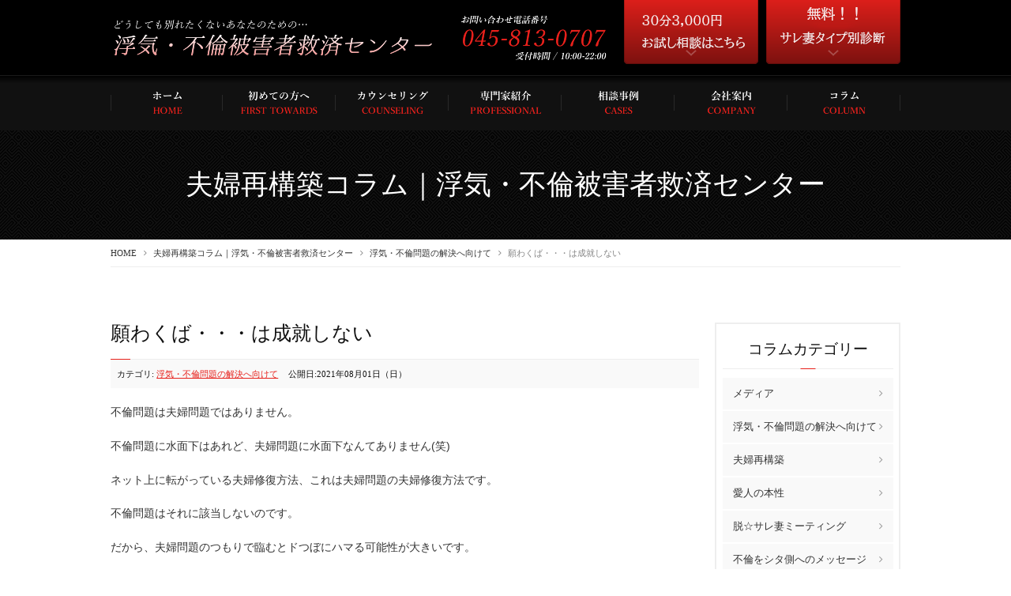

--- FILE ---
content_type: text/html; charset=utf-8
request_url: https://www.heart-ks.com/column/104-category02/1414-2021-07-29-10-35-30
body_size: 9174
content:
<!DOCTYPE html PUBLIC "-//W3C//DTD XHTML 1.0 Transitional//EN" "http://www.w3.org/TR/xhtml1/DTD/xhtml1-transitional.dtd">
<html xmlns="http://www.w3.org/1999/xhtml" xml:lang="ja-jp" lang="ja-jp" dir="ltr">
<head>
<link rel="stylesheet" href="/templates/business/css/normalize.css" type="text/css" media="print,screen" />
<link rel="stylesheet" href="/templates/business/css/template.css?20231127" type="text/css" media="print,screen" />
<link href="https://fonts.googleapis.com/earlyaccess/notosansjapanese.css" rel="stylesheet" />
<link rel="stylesheet" media="screen and (max-width: 640px)" href="/templates/business/css/responsive.css?20231127" type="text/css" />
<script type="text/javascript">
if ((navigator.userAgent.indexOf('iPhone') > 0) || navigator.userAgent.indexOf('iPod') > 0 || navigator.userAgent.indexOf('Android') > 0) {
document.write('<meta name="viewport" content="width=device-width">');
}else{
document.write('<meta name="format-detection" content="telephone=no">');    
}
</script>
<base href="https://www.heart-ks.com/column/104-category02/1414-2021-07-29-10-35-30" />
	<meta http-equiv="content-type" content="text/html; charset=utf-8" />
	<meta name="keywords" content="夫の不倫, 夫の浮気, 不倫相談, 浮気相談, 夫婦再構築, ハートスペース, 浮気・不倫被害者救済センター" />
	<meta name="description" content="夫婦再構築に関するコラムまとめページ。神奈川県横浜市の浮気・不倫被害者救済センターのコラム・ブログです。浮気・不倫の証拠として夫の携帯をチェックすべき？仕返しをするべき？不倫の理由は何？など、浮気・不倫に関するお悩みなら当方へご相談ください。" />
	<title>願わくば・・・は成就しない - ｜不倫浮気カウンセリングは浮気・不倫被害者救済センター</title>
	<link href="/templates/business/favicon.ico" rel="shortcut icon" type="image/vnd.microsoft.icon" />
	<link href="/plugins/system/jcemediabox/css/jcemediabox.css?1d12bb5a40100bbd1841bfc0e498ce7b" rel="stylesheet" type="text/css" />
	<link href="/plugins/system/jcemediabox/themes/standard/css/style.css?50fba48f56052a048c5cf30829163e4d" rel="stylesheet" type="text/css" />
	<link href="https://www.heart-ks.com/modules/mod_jf_mobilemenu/assets/jf_mm.min.css" rel="stylesheet" type="text/css" />
	<style type="text/css">
/* Multithumb 3.7.2 */
 .multithumb {}
.multithumb_blog {}
 .mtGallery {     margin: 5px;     align: center;     float: none;  }
 .mtCapStyle figcaption {     caption-side: bottom;    font-weight: bold;    color: black;      background-color: #ddd;    text-align:center; }@media(max-width:568px){.jf_mm_trigger,#jf_mm_menu{display:block}}
			.jf_mm_trigger{background-color:#e7201b;color:#ffffff}
			.jf_mm_wrapper .levelHolderClass,.jf_mm_wrapper .jf_mm_inactive{background-color:#e7201b}
			.jf_mm_wrapper li{background-color:#e7201b}
			.jf_mm_wrapper li:hover{background-color:#eb413d}
			.jf_mm_wrapper .backItemClass{background-color:#e7201b}
			.jf_mm_wrapper .backItemClass:hover{background-color:#eb413d}
			.jf_mm_wrapper li,.jf_mm_wrapper li:last-child,.jf_mm_wrapper .backItemClass{border-color:#d81e19}
			.jf_mm_wrapper h2{color:#e7201b}
			.jf_mm_wrapper a,.jf_mm_wrapper a:hover{color:#ffffff}
			.jf_mm_wrapper .ltr,.jf_mm_wrapper .rtl{-webkit-box-shadow:5px 0 5px -5px #202020;-moz-box-shadow:5px 0 5px -5px #202020;box-shadow:5px 0 5px -5px #202020;}
		#jf_mm_menu.jf_hidden{display:none!important}
	</style>
	<script type="application/json" class="joomla-script-options new">{"system.paths":{"root":"","base":""}}</script>
	<script src="/plugins/system/jcemediabox/js/jcemediabox.js?0c56fee23edfcb9fbdfe257623c5280e" type="text/javascript"></script>
	<script src="/media/jui/js/jquery.min.js?1dc035899285931d03ab3a5e528a76df" type="text/javascript"></script>
	<script src="/media/jui/js/jquery-noconflict.js?1dc035899285931d03ab3a5e528a76df" type="text/javascript"></script>
	<script src="/media/jui/js/jquery-migrate.min.js?1dc035899285931d03ab3a5e528a76df" type="text/javascript"></script>
	<script src="/media/jui/js/bootstrap.min.js?1dc035899285931d03ab3a5e528a76df" type="text/javascript"></script>
	<script src="/media/system/js/core.js?1dc035899285931d03ab3a5e528a76df" type="text/javascript"></script>
	<script src="https://www.heart-ks.com/modules/mod_jf_mobilemenu/assets/jquery.jf_multilevelpushmenu.min.js" type="text/javascript"></script>
	<script src="https://www.heart-ks.com/modules/mod_jf_mobilemenu/assets/jf_mm.min.js" type="text/javascript"></script>
	<script type="text/javascript">
JCEMediaBox.init({popup:{width:"87%",height:"",legacy:0,lightbox:0,shadowbox:0,resize:1,icons:1,overlay:1,overlayopacity:0.8,overlaycolor:"#000000",fadespeed:500,scalespeed:500,hideobjects:0,scrolling:"fixed",close:2,labels:{'close':'閉じる','next':'次へ','previous':'前へ','cancel':'キャンセル','numbers':'{$current} / {$total}'},cookie_expiry:"",google_viewer:0},tooltip:{className:"tooltip",opacity:0.8,speed:150,position:"br",offsets:{x: 16, y: 16}},base:"/",imgpath:"plugins/system/jcemediabox/img",theme:"standard",themecustom:"",themepath:"plugins/system/jcemediabox/themes",mediafallback:0,mediaselector:"audio,video"});
				var jf_mm_icons = [ 
					{itemID:"-"+"",fa_icon:"",img:"",style:""}
					
					
					
					
					
					
					
					
					
					
					
					
					
					
					
					
					
					
					
				];
				jQuery(document).ready(function($){$("#jf_mm_menu").jf_mm_menu()});
			var jf_mm_direction = "ltr";var jf_mm_backBtnTxt = "戻る";!function(n){n(window).load(function(){n("#jf_mm_menu").removeClass("jf_hidden")})}(jQuery);
	</script>
	<script type="application/ld+json">
{
"@context": "http://schema.org",
"@type": "Corporation",
"name": "浮気・不倫被害者救済センター",
"address": {
"@type": "PostalAddress",
"postalCode": "2450002",
"addressRegion": "神奈川県",
"addressLocality": "横浜市泉区",
"streetAddress": "緑園 1-2-1 オーシャンヒルズ緑園 401"
},
"telephone": "+81458130707",
"URL": "https://heart-ks.com/"
}
</script>
    
<link rel="canonical" href="http://www.heart-ks.com/column/104-category02/1414-2021-07-29-10-35-30" />
<link rel="stylesheet" href="/templates/business/css/bootstrap.min.css" type="text/css" />
<link rel="stylesheet" href="/templates/business/css/system.css" type="text/css" />
<link rel="stylesheet" href="/templates/business/font-awesome/css/font-awesome.min.css" type="text/css" />
<script type="text/javascript">
    function year() {  var data = new Date();  var now_year = data.getFullYear();  document.write(now_year);  }
</script>
</head>
<body id="column" class="background">
	<div id="outer">           
		<div id="jf_mm_menu" class=""><nav><p><i class="fa fa-times"></i>メニュー</p><ul>
<li class="item-435"><a href="/" ><img src="/images/heart-s/common/navi_01.png" alt="ホーム" /><span class="image-title">ホーム</span></a><p><i></i><img src="/images/heart-s/common/navi_01.png" alt="ホーム" /><span class="image-title">ホーム</span></p></li><li class="item-1399 deeper parent"><a class="nav-header "><img src="/images/heart-s/common/navi_02.png" alt="初めての方へ" /><span class="image-title">初めての方へ</span></a>
<p><i></i>初めての方へ</p><ul class="nav-child unstyled small"><li class="item-1415"><a href="/first/about" >当救済センターについて｜浮気・不倫を断絶することに特化した相談室</a><p><i></i>当救済センターについて｜浮気・不倫を断絶することに特化した相談室</p></li><li class="item-1416"><a href="/first/promise" >お客様への5つのお約束</a><p><i></i>お客様への5つのお約束</p></li></ul></li><li class="item-1400 deeper parent"><a class="nav-header "><img src="/images/heart-s/common/navi_03.png" alt="カウンセリングについて" /><span class="image-title">カウンセリングについて</span></a>
<p><i></i>カウンセリングについて</p><ul class="nav-child unstyled small"><li class="item-1412"><a href="/counseling/diagnosis" >浮気・不倫問題にぶち当たった時のあなたのタイプ診断</a><p><i></i>浮気・不倫問題にぶち当たった時のあなたのタイプ診断</p></li><li class="item-1413"><a href="/counseling/flow" >ご相談の流れ</a><p><i></i>ご相談の流れ</p></li><li class="item-1414"><a href="/counseling/price" >ご相談料金</a><p><i></i>ご相談料金</p></li></ul></li><li class="item-1401 deeper parent"><a class="nav-header "><img src="/images/heart-s/common/navi_04.png" alt="専門家紹介" /><span class="image-title">専門家紹介</span></a>
<p><i></i>専門家紹介</p><ul class="nav-child unstyled small"><li class="item-1410"><a href="/professional/feature" >ご紹介する専門家の特徴</a><p><i></i>ご紹介する専門家の特徴</p></li><li class="item-1411"><a href="/professional/introduction" >専門家のご紹介</a><p><i></i>専門家のご紹介</p></li></ul></li><li class="item-1402 deeper parent"><a class="nav-header "><img src="/images/heart-s/common/navi_05.png" alt="相談事例" /><span class="image-title">相談事例</span></a>
<p><i></i>相談事例</p><ul class="nav-child unstyled small"><li class="item-1408"><a href="/case/casestudy" >相談事例</a><p><i></i>相談事例</p></li><li class="item-1409"><a href="/case/voice" >ご相談者の声</a><p><i></i>ご相談者の声</p></li></ul></li><li class="item-1403 deeper parent"><a class="nav-header "><img src="/images/heart-s/common/navi_06.png" alt="会社案内" /><span class="image-title">会社案内</span></a>
<p><i></i>会社案内</p><ul class="nav-child unstyled small"><li class="item-1405"><a href="/company/privacy" >プライバシーポリシー</a><p><i></i>プライバシーポリシー</p></li><li class="item-1406"><a href="/company/informaiton" >会社情報</a><p><i></i>会社情報</p></li><li class="item-1407"><a href="/company/form" >ご予約・お申込み</a><p><i></i>ご予約・お申込み</p></li><li class="item-1421"><a href="/company/form2" >お試し相談はこちら</a><p><i></i>お試し相談はこちら</p></li></ul></li><li class="item-1404 current active"><a href="/column" ><img src="/images/heart-s/common/navi_07.png" alt="夫婦再構築コラム｜浮気・不倫被害者救済センター" /><span class="image-title">夫婦再構築コラム｜浮気・不倫被害者救済センター</span></a><p><i></i><img src="/images/heart-s/common/navi_07.png" alt="夫婦再構築コラム｜浮気・不倫被害者救済センター" /><span class="image-title">夫婦再構築コラム｜浮気・不倫被害者救済センター</span></p></li><li class="item-1417"><a href="/counseling/diagnosis" >スピード診断</a><p><i></i>スピード診断</p></li><li class="item-1418"><a href="/company/form" >ご予約・お申込み</a><p><i></i>ご予約・お申込み</p></li><li class="item-1422"><a href="/company/form2" >お試し相談はこちら</a><p><i></i>お試し相談はこちら</p></li></ul></nav></div><div class="jf_mm_trigger"><i class="fa fa-bars"></i><p>メニュー</p></div><div class="jf_mm_backout"></div>

	</div>
 
<div id="all">
	<div id="wrapper">
		<div id="header-wrap" class="clr">
			<h1 id="h1title">願わくば・・・は成就しない - ｜不倫浮気カウンセリングは浮気・不倫被害者救済センター</h1>
		    			    <div id="top">
					

<div class="custom sphidden"  >
	<h2 class="logo"><a href="/" title="浮気・不倫被害者救済センター｜神奈川県横浜市の夫婦問題"><img src="/images/heart-s/common/logo_header.png" alt="浮気・不倫被害者救済センター｜神奈川県横浜市の夫婦問題" /></a></h2>
<p class="phone"><a href="tel:045-813-0707" title="お問い合わせ電話番号045-813-0707"><img src="/images/heart-s/common/phone_header.png" alt="お問い合わせ電話番号045-813-0707" /></a></p>
<ul class="button">
<li><a href="/company/form2" title="お試し相談はこちら"><img src="/images/heart-s/common/btn_header2023_01_off.png" alt="お試し相談はこちら" width="170" height="81" /></a></li>
<li><a href="https://select-type.com/e/?id=zFuOCwPeCe8" target="_blank" rel="noopener noreferrer"><img src="/images/heart-s/common/btn_header2023_02_off.png" alt="サレ妻タイプ別診断はこちら" width="170" height="81" /></a></li>
</ul>
<script type="application/ld+json">{
"@context" : "http://schema.org",
"@type" : "WebSite",
"name" : "浮気・不倫被害者救済センター",
"url" : "https://www.murata-group.co.jp/",
"description" : "不倫や浮気のカウンセリング、夫婦関係再構築のことなら神奈川県横浜市の浮気・不倫被害者救済センター。夫や妻の浮気・不倫による離婚の危機・不倫相手の妊娠、中絶・別居・W不倫でお悩みの夫婦の問題解決、関係修復、再構築に向けてカウンセリングを行っています。夫婦離婚問題に発展する前にまずは当方へご相談ください。"
}</script></div>

				</div>
		    	    </div>
	</div>

		<div id="navbar-wrap">
	    <div id="navbar" class="container clr">
	    	<div id="navigation" class="span_12 col"> 
	        	<script type="text/javascript">
	jQuery(document).ready(function($){
		$('#navbar-wrap').prepend('<a id="menu-icon"><span class="menu-icon-title">グローバルメニュー</span> <i class="icon-double-angle-down"></i> </a>');
		$("#menu-icon").on("click", function(){
			$("#navbar").slideToggle(500,"linear");
			$(this).toggleClass("active");
		});
		$('li').click(function(e) {
			$(this).children('#navigation ul.sub-menu').slideToggle(500,"linear");
			$(this).toggleClass("open");
			//e.stopPropagation();
		 });

	});
</script>
    <ul class="menu">
<li class="item-435 default"><a href="/" ><img src="/images/heart-s/common/navi_01.png" alt="ホーム" /><span class="image-title">ホーム</span></a></li><li class="item-1399 deeper parent"><span class="nav-header "><img src="/images/heart-s/common/navi_02.png" alt="初めての方へ" /><span class="image-title">初めての方へ</span></span>
<ul class="nav-child unstyled small"><li class="item-1415"><a href="/first/about" >当救済センターについて｜浮気・不倫を断絶することに特化した相談室</a></li><li class="item-1416"><a href="/first/promise" >お客様への5つのお約束</a></li></ul></li><li class="item-1400 deeper parent"><span class="nav-header "><img src="/images/heart-s/common/navi_03.png" alt="カウンセリングについて" /><span class="image-title">カウンセリングについて</span></span>
<ul class="nav-child unstyled small"><li class="item-1412"><a href="/counseling/diagnosis" >浮気・不倫問題にぶち当たった時のあなたのタイプ診断</a></li><li class="item-1413"><a href="/counseling/flow" >ご相談の流れ</a></li><li class="item-1414"><a href="/counseling/price" >ご相談料金</a></li></ul></li><li class="item-1401 deeper parent"><span class="nav-header "><img src="/images/heart-s/common/navi_04.png" alt="専門家紹介" /><span class="image-title">専門家紹介</span></span>
<ul class="nav-child unstyled small"><li class="item-1410"><a href="/professional/feature" >ご紹介する専門家の特徴</a></li><li class="item-1411"><a href="/professional/introduction" >専門家のご紹介</a></li></ul></li><li class="item-1402 deeper parent"><span class="nav-header "><img src="/images/heart-s/common/navi_05.png" alt="相談事例" /><span class="image-title">相談事例</span></span>
<ul class="nav-child unstyled small"><li class="item-1408"><a href="/case/casestudy" >相談事例</a></li><li class="item-1409"><a href="/case/voice" >ご相談者の声</a></li></ul></li><li class="item-1403 deeper parent"><span class="nav-header "><img src="/images/heart-s/common/navi_06.png" alt="会社案内" /><span class="image-title">会社案内</span></span>
<ul class="nav-child unstyled small"><li class="item-1405"><a href="/company/privacy" >プライバシーポリシー</a></li><li class="item-1406"><a href="/company/informaiton" >会社情報</a></li><li class="item-1407"><a href="/company/form" >ご予約・お申込み</a></li><li class="item-1421"><a href="/company/form2" >お試し相談はこちら</a></li></ul></li><li class="item-1404 current active"><a href="/column" ><img src="/images/heart-s/common/navi_07.png" alt="夫婦再構築コラム｜浮気・不倫被害者救済センター" /><span class="image-title">夫婦再構築コラム｜浮気・不倫被害者救済センター</span></a></li><li class="item-1417"><a href="/counseling/diagnosis" >スピード診断</a></li><li class="item-1418"><a href="/company/form" >ご予約・お申込み</a></li><li class="item-1422"><a href="/company/form2" >お試し相談はこちら</a></li></ul>

	         </div>            
	    </div>
	</div>
	<div class="clr"></div>
		       
	
    <div id="promo-page-title">
        <div class="container clr">
            <h2>夫婦再構築コラム｜浮気・不倫被害者救済センター</h2>
        </div>
    </div>
	      
			<div id="promo-wrap">
			<div id="promo" class="container clr">
	        	<div class="breadcrumbs">
<a href="/" class="pathway">HOME</a>&nbsp;<i class="fa fa-angle-right"></i>&nbsp;<a href="/column" class="pathway">夫婦再構築コラム｜浮気・不倫被害者救済センター</a>&nbsp;<i class="fa fa-angle-right"></i>&nbsp;<a href="/column/104-category02" class="pathway">浮気・不倫問題の解決へ向けて</a>&nbsp;<i class="fa fa-angle-right"></i>&nbsp;願わくば・・・は成就しない</div>

	        </div>
		</div>
	    
	
	<div id="box-wrap" class="container clr">
		<div id="main-content" class="span_12">
						<div id="post" class="col span_9 clr">
		        <div id="comp-wrap">
			         
			    	<div id="system-message-container">
	</div>

			    	<div class="item-page">


	<h2 class="item-page-title">願わくば・・・は成就しない</h2>


        

<div class="iteminfo">
	<span class="sub-category"><i class="icon-folder-open"></i>
				カテゴリ: <a href="/column/104-category02">浮気・不倫問題の解決へ向けて</a>		</span>
	<span class="published"><i class="icon-tasks"></i>
	公開日:2021年08月01日（日）	</span>

	</div>


	        


<p style="margin: 0px; padding: 0px; color: #333333; text-transform: none; text-indent: 0px; letter-spacing: normal; font-family: メイリオ, Meiryo, Osaka, 'MS Pゴシック', MSゴシック, Helvetica, verdana, arial; font-size: 14px; font-style: normal; font-weight: 400; word-spacing: 0px; white-space: normal; orphans: 2; widows: 2; background-color: #ffffff; text-decoration-color: initial; font-variant-ligatures: normal; font-variant-caps: normal; -webkit-text-stroke-width: 0px; text-decoration-thickness: initial; text-decoration-style: initial;">不倫問題は夫婦問題ではありません。</p>
<p>&nbsp;</p>
<p style="margin: 0px; padding: 0px; color: #333333; text-transform: none; text-indent: 0px; letter-spacing: normal; font-family: メイリオ, Meiryo, Osaka, 'MS Pゴシック', MSゴシック, Helvetica, verdana, arial; font-size: 14px; font-style: normal; font-weight: 400; word-spacing: 0px; white-space: normal; orphans: 2; widows: 2; background-color: #ffffff; text-decoration-color: initial; font-variant-ligatures: normal; font-variant-caps: normal; -webkit-text-stroke-width: 0px; text-decoration-thickness: initial; text-decoration-style: initial;">不倫問題に水面下はあれど、夫婦問題に水面下なんてありません(笑)</p>
<p>&nbsp;</p>
<p style="margin: 0px; padding: 0px; color: #333333; text-transform: none; text-indent: 0px; letter-spacing: normal; font-family: メイリオ, Meiryo, Osaka, 'MS Pゴシック', MSゴシック, Helvetica, verdana, arial; font-size: 14px; font-style: normal; font-weight: 400; word-spacing: 0px; white-space: normal; orphans: 2; widows: 2; background-color: #ffffff; text-decoration-color: initial; font-variant-ligatures: normal; font-variant-caps: normal; -webkit-text-stroke-width: 0px; text-decoration-thickness: initial; text-decoration-style: initial;">ネット上に転がっている夫婦修復方法、これは夫婦問題の夫婦修復方法です。</p>
<p style="margin: 0px; padding: 0px; color: #333333; text-transform: none; text-indent: 0px; letter-spacing: normal; font-family: メイリオ, Meiryo, Osaka, 'MS Pゴシック', MSゴシック, Helvetica, verdana, arial; font-size: 14px; font-style: normal; font-weight: 400; word-spacing: 0px; white-space: normal; orphans: 2; widows: 2; background-color: #ffffff; text-decoration-color: initial; font-variant-ligatures: normal; font-variant-caps: normal; -webkit-text-stroke-width: 0px; text-decoration-thickness: initial; text-decoration-style: initial;">&nbsp;</p>
<p style="margin: 0px; padding: 0px; color: #333333; text-transform: none; text-indent: 0px; letter-spacing: normal; font-family: メイリオ, Meiryo, Osaka, 'MS Pゴシック', MSゴシック, Helvetica, verdana, arial; font-size: 14px; font-style: normal; font-weight: 400; word-spacing: 0px; white-space: normal; orphans: 2; widows: 2; background-color: #ffffff; text-decoration-color: initial; font-variant-ligatures: normal; font-variant-caps: normal; -webkit-text-stroke-width: 0px; text-decoration-thickness: initial; text-decoration-style: initial;">不倫問題はそれに該当しないのです。</p>
<p>&nbsp;</p>
<p style="margin: 0px; padding: 0px; color: #333333; text-transform: none; text-indent: 0px; letter-spacing: normal; font-family: メイリオ, Meiryo, Osaka, 'MS Pゴシック', MSゴシック, Helvetica, verdana, arial; font-size: 14px; font-style: normal; font-weight: 400; word-spacing: 0px; white-space: normal; orphans: 2; widows: 2; background-color: #ffffff; text-decoration-color: initial; font-variant-ligatures: normal; font-variant-caps: normal; -webkit-text-stroke-width: 0px; text-decoration-thickness: initial; text-decoration-style: initial;">だから、夫婦問題のつもりで臨むとドつぼにハマる可能性が大きいです。</p>
<p style="margin: 0px; padding: 0px; color: #333333; text-transform: none; text-indent: 0px; letter-spacing: normal; font-family: メイリオ, Meiryo, Osaka, 'MS Pゴシック', MSゴシック, Helvetica, verdana, arial; font-size: 14px; font-style: normal; font-weight: 400; word-spacing: 0px; white-space: normal; orphans: 2; widows: 2; background-color: #ffffff; text-decoration-color: initial; font-variant-ligatures: normal; font-variant-caps: normal; -webkit-text-stroke-width: 0px; text-decoration-thickness: initial; text-decoration-style: initial;">&nbsp;&nbsp;</p>
<p style="margin: 0px; padding: 0px; color: #333333; text-transform: none; text-indent: 0px; letter-spacing: normal; font-family: メイリオ, Meiryo, Osaka, 'MS Pゴシック', MSゴシック, Helvetica, verdana, arial; font-size: 14px; font-style: normal; font-weight: 400; word-spacing: 0px; white-space: normal; orphans: 2; widows: 2; background-color: #ffffff; text-decoration-color: initial; font-variant-ligatures: normal; font-variant-caps: normal; -webkit-text-stroke-width: 0px; text-decoration-thickness: initial; text-decoration-style: initial;">夫婦仲良しになっても、愛され妻になっても不倫が終わる事はないのです。</p>
<p style="margin: 0px; padding: 0px; color: #333333; text-transform: none; text-indent: 0px; letter-spacing: normal; font-family: メイリオ, Meiryo, Osaka, 'MS Pゴシック', MSゴシック, Helvetica, verdana, arial; font-size: 14px; font-style: normal; font-weight: 400; word-spacing: 0px; white-space: normal; orphans: 2; widows: 2; background-color: #ffffff; text-decoration-color: initial; font-variant-ligatures: normal; font-variant-caps: normal; -webkit-text-stroke-width: 0px; text-decoration-thickness: initial; text-decoration-style: initial;">&nbsp;&nbsp;</p>
<p style="margin: 0px; padding: 0px; color: #333333; text-transform: none; text-indent: 0px; letter-spacing: normal; font-family: メイリオ, Meiryo, Osaka, 'MS Pゴシック', MSゴシック, Helvetica, verdana, arial; font-size: 14px; font-style: normal; font-weight: 400; word-spacing: 0px; white-space: normal; orphans: 2; widows: 2; background-color: #ffffff; text-decoration-color: initial; font-variant-ligatures: normal; font-variant-caps: normal; -webkit-text-stroke-width: 0px; text-decoration-thickness: initial; text-decoration-style: initial;">逆に考えれば、不倫を終わらせなくても夫婦仲良しにはなれるのです。</p>
<p style="margin: 0px; padding: 0px; color: #333333; text-transform: none; text-indent: 0px; letter-spacing: normal; font-family: メイリオ, Meiryo, Osaka, 'MS Pゴシック', MSゴシック, Helvetica, verdana, arial; font-size: 14px; font-style: normal; font-weight: 400; word-spacing: 0px; white-space: normal; orphans: 2; widows: 2; background-color: #ffffff; text-decoration-color: initial; font-variant-ligatures: normal; font-variant-caps: normal; -webkit-text-stroke-width: 0px; text-decoration-thickness: initial; text-decoration-style: initial;">&nbsp;</p>
<p style="margin: 0px; padding: 0px; color: #333333; text-transform: none; text-indent: 0px; letter-spacing: normal; font-family: メイリオ, Meiryo, Osaka, 'MS Pゴシック', MSゴシック, Helvetica, verdana, arial; font-size: 14px; font-style: normal; font-weight: 400; word-spacing: 0px; white-space: normal; orphans: 2; widows: 2; background-color: #ffffff; text-decoration-color: initial; font-variant-ligatures: normal; font-variant-caps: normal; -webkit-text-stroke-width: 0px; text-decoration-thickness: initial; text-decoration-style: initial;">ここでの岐路、不倫を何とかしたいのか？夫婦仲良しになりたいのか？それとも両方か？&nbsp;</p>
<p style="margin: 0px; padding: 0px; color: #333333; text-transform: none; text-indent: 0px; letter-spacing: normal; font-family: メイリオ, Meiryo, Osaka, 'MS Pゴシック', MSゴシック, Helvetica, verdana, arial; font-size: 14px; font-style: normal; font-weight: 400; word-spacing: 0px; white-space: normal; orphans: 2; widows: 2; background-color: #ffffff; text-decoration-color: initial; font-variant-ligatures: normal; font-variant-caps: normal; -webkit-text-stroke-width: 0px; text-decoration-thickness: initial; text-decoration-style: initial;">&nbsp;</p>
<p style="margin: 0px; padding: 0px; color: #333333; text-transform: none; text-indent: 0px; letter-spacing: normal; font-family: メイリオ, Meiryo, Osaka, 'MS Pゴシック', MSゴシック, Helvetica, verdana, arial; font-size: 14px; font-style: normal; font-weight: 400; word-spacing: 0px; white-space: normal; orphans: 2; widows: 2; background-color: #ffffff; text-decoration-color: initial; font-variant-ligatures: normal; font-variant-caps: normal; -webkit-text-stroke-width: 0px; text-decoration-thickness: initial; text-decoration-style: initial;">例えば、今の苦しみから逃れられ、夫の事を信じられ、お金を掛けずに夫が反省して帰ってきて、新婚当時のようにらぶらぶになって、愛され、幸せになれる。<br /><br />これが全部欲しいなんてことはほぼ不可能です。<br /><br />その中でも真っ先に飛びついてしまうのが、気持ちが楽になる方法を求めてしまってますよね？<br /><br />誤魔化し方を覚えるのと同時に願わくば、浮気、不倫が終わってくれれば良いと望んでいる。<br /><br />こんな事を言ってしまう方もいます。</p>
<p>&nbsp;</p>
<p style="margin: 0px; padding: 0px; color: #333333; text-transform: none; text-indent: 0px; letter-spacing: normal; font-family: メイリオ, Meiryo, Osaka, 'MS Pゴシック', MSゴシック, Helvetica, verdana, arial; font-size: 14px; font-style: normal; font-weight: 400; word-spacing: 0px; white-space: normal; orphans: 2; widows: 2; background-color: #ffffff; text-decoration-color: initial; font-variant-ligatures: normal; font-variant-caps: normal; -webkit-text-stroke-width: 0px; text-decoration-thickness: initial; text-decoration-style: initial;">夫は恋愛してますので、無理やり引き裂いても意味がない、だから夫が気づかなければダメなんです。</p>
<p style="margin: 0px; padding: 0px; color: #333333; text-transform: none; text-indent: 0px; letter-spacing: normal; font-family: メイリオ, Meiryo, Osaka, 'MS Pゴシック', MSゴシック, Helvetica, verdana, arial; font-size: 14px; font-style: normal; font-weight: 400; word-spacing: 0px; white-space: normal; orphans: 2; widows: 2; background-color: #ffffff; text-decoration-color: initial; font-variant-ligatures: normal; font-variant-caps: normal; -webkit-text-stroke-width: 0px; text-decoration-thickness: initial; text-decoration-style: initial;"><br />このセリフを言ってしまう方は、漏れなく、願わくば信仰の信者さんです。<br /><br />夫が自分で気づいて帰ってくるにしても、絶対に妻の手助けが必要です。</p>
<p>&nbsp;</p>
<p style="margin: 0px; padding: 0px; color: #333333; text-transform: none; text-indent: 0px; letter-spacing: normal; font-family: メイリオ, Meiryo, Osaka, 'MS Pゴシック', MSゴシック, Helvetica, verdana, arial; font-size: 14px; font-style: normal; font-weight: 400; word-spacing: 0px; white-space: normal; orphans: 2; widows: 2; background-color: #ffffff; text-decoration-color: initial; font-variant-ligatures: normal; font-variant-caps: normal; -webkit-text-stroke-width: 0px; text-decoration-thickness: initial; text-decoration-style: initial;">自分だけで気づくなんてあり得ません。</p>
<p style="margin: 0px; padding: 0px; color: #333333; text-transform: none; text-indent: 0px; letter-spacing: normal; font-family: メイリオ, Meiryo, Osaka, 'MS Pゴシック', MSゴシック, Helvetica, verdana, arial; font-size: 14px; font-style: normal; font-weight: 400; word-spacing: 0px; white-space: normal; orphans: 2; widows: 2; background-color: #ffffff; text-decoration-color: initial; font-variant-ligatures: normal; font-variant-caps: normal; -webkit-text-stroke-width: 0px; text-decoration-thickness: initial; text-decoration-style: initial;"><br />あなた自身が、自分磨きや愛され方や自己改善なんてしている場合ではないのです。</p>
<p style="margin: 0px; padding: 0px; color: #333333; text-transform: none; text-indent: 0px; letter-spacing: normal; font-family: メイリオ, Meiryo, Osaka, 'MS Pゴシック', MSゴシック, Helvetica, verdana, arial; font-size: 14px; font-style: normal; font-weight: 400; word-spacing: 0px; white-space: normal; orphans: 2; widows: 2; background-color: #ffffff; text-decoration-color: initial; font-variant-ligatures: normal; font-variant-caps: normal; -webkit-text-stroke-width: 0px; text-decoration-thickness: initial; text-decoration-style: initial;">&nbsp;</p>
<p style="margin: 0px; padding: 0px; color: #333333; text-transform: none; text-indent: 0px; letter-spacing: normal; font-family: メイリオ, Meiryo, Osaka, 'MS Pゴシック', MSゴシック, Helvetica, verdana, arial; font-size: 14px; font-style: normal; font-weight: 400; word-spacing: 0px; white-space: normal; orphans: 2; widows: 2; background-color: #ffffff; text-decoration-color: initial; font-variant-ligatures: normal; font-variant-caps: normal; -webkit-text-stroke-width: 0px; text-decoration-thickness: initial; text-decoration-style: initial;">あなたが浮気を容認するんですから、夫に取っては公認の不倫なのです。</p>
<p style="margin: 0px; padding: 0px; color: #333333; text-transform: none; text-indent: 0px; letter-spacing: normal; font-family: メイリオ, Meiryo, Osaka, 'MS Pゴシック', MSゴシック, Helvetica, verdana, arial; font-size: 14px; font-style: normal; font-weight: 400; word-spacing: 0px; white-space: normal; orphans: 2; widows: 2; background-color: #ffffff; text-decoration-color: initial; font-variant-ligatures: normal; font-variant-caps: normal; -webkit-text-stroke-width: 0px; text-decoration-thickness: initial; text-decoration-style: initial;"><br />浮気、不倫が無いのなら、一所懸命に頑張って貰えればいいのですが・・・</p>
<p>&nbsp;</p>
<p style="margin: 0px; padding: 0px; color: #333333; text-transform: none; text-indent: 0px; letter-spacing: normal; font-family: メイリオ, Meiryo, Osaka, 'MS Pゴシック', MSゴシック, Helvetica, verdana, arial; font-size: 14px; font-style: normal; font-weight: 400; word-spacing: 0px; white-space: normal; orphans: 2; widows: 2; background-color: #ffffff; text-decoration-color: initial; font-variant-ligatures: normal; font-variant-caps: normal; -webkit-text-stroke-width: 0px; text-decoration-thickness: initial; text-decoration-style: initial;">正直、不倫をしている夫から取ったら気持ち悪いの一言です。</p>
						<ul class="tags inline">
																	<li class="tag-7 tag-list0" itemprop="keywords">
					<a href="/component/tags/tag/2018-10-05-02-50-11" class="label label-info">
						浮気・不倫、					</a>
				</li>
																				<li class="tag-9 tag-list1" itemprop="keywords">
					<a href="/component/tags/tag/2018-10-06-08-18-09" class="label label-info">
						夫の不倫					</a>
				</li>
																				<li class="tag-10 tag-list2" itemprop="keywords">
					<a href="/component/tags/tag/2018-10-06-09-21-51" class="label label-info">
						夫婦再構築					</a>
				</li>
																				<li class="tag-13 tag-list3" itemprop="keywords">
					<a href="/component/tags/tag/2018-10-10-10-44-22" class="label label-info">
						不倫解決					</a>
				</li>
																				<li class="tag-14 tag-list4" itemprop="keywords">
					<a href="/component/tags/tag/2018-10-13-04-14-14" class="label label-info">
						夫婦修復					</a>
				</li>
																				<li class="tag-15 tag-list5" itemprop="keywords">
					<a href="/component/tags/tag/2018-10-13-07-17-14" class="label label-info">
						夫の浮気					</a>
				</li>
																				<li class="tag-16 tag-list6" itemprop="keywords">
					<a href="/component/tags/tag/2018-10-17-10-31-55" class="label label-info">
						不倫相談					</a>
				</li>
																				<li class="tag-34 tag-list7" itemprop="keywords">
					<a href="/component/tags/tag/2019-05-04-06-51-43" class="label label-info">
						浮気相談					</a>
				</li>
																				<li class="tag-36 tag-list8" itemprop="keywords">
					<a href="/component/tags/tag/2019-05-16-02-46-16" class="label label-info">
						不倫問題					</a>
				</li>
																				<li class="tag-40 tag-list9" itemprop="keywords">
					<a href="/component/tags/tag/2019-06-28-10-52-41" class="label label-info">
						不倫　再構築					</a>
				</li>
																				<li class="tag-69 tag-list10" itemprop="keywords">
					<a href="/component/tags/tag/2019-10-25-09-55-56" class="label label-info">
						離婚　再構築					</a>
				</li>
						</ul>
	    

	

    <div class="item-separator"></div>
</div>
			         
			    </div>
			</div>
					    	<div id="rightbar-w" class="col span_3 clr">
		        	<div id="sidebar">
		            	<div class="module sideNavi">
	    	<h3 class="module-title">コラムカテゴリー</h3>
        <div class="module-body">
    	<ul class="categories-module">
	<li > 		
		<a href="/column/103-category01">
		メディア		</a>
		   		

					</li>
	<li > 		
		<a href="/column/104-category02">
		浮気・不倫問題の解決へ向けて		</a>
		   		

					</li>
	<li > 		
		<a href="/column/112-category03">
		夫婦再構築		</a>
		   		

					</li>
	<li > 		
		<a href="/column/114-category05">
		愛人の本性		</a>
		   		

					</li>
	<li > 		
		<a href="/column/117-category04">
		脱☆サレ妻ミーティング		</a>
		   		

					</li>
	<li > 		
		<a href="/column/118-category06">
		不倫をシタ側へのメッセージ		</a>
		   		

					</li>
	<li > 		
		<a href="/column/119-tantei">
		探偵について		</a>
		   		

					</li>
	<li > 		
		<a href="/column/120-ngkoudou">
		実録　不倫が終わらないワケ		</a>
		   		

					</li>
	<li > 		
		<a href="/column/121-kodomo">
		不倫に巻き込まれた子供		</a>
		   		

					</li>
	<li > 		
		<a href="/column/122-tsuma-ng">
		妻のＮＧ行動		</a>
		   		

					</li>
	<li > 		
		<a href="/column/123-rikon">
		離婚のお話		</a>
		   		

					</li>
	<li > 		
		<a href="/column/124-otto-nounai">
		不倫夫の脳内		</a>
		   		

					</li>
	<li > 		
		<a href="/column/126-suimenka">
		不倫の水面下		</a>
		   		

					</li>
	<li > 		
		<a href="/column/127-dvmorahara">
		ＤＶ・モラハラ		</a>
		   		

					</li>
	<li > 		
		<a href="/column/128-ishikikaikaku">
		意識改革・自分再構築・自分改革		</a>
		   		

					</li>
	<li > 		
		<a href="/column/129-owaranaifurin">
		不倫が終わらない訳		</a>
		   		

					</li>
	<li > 		
		<a href="/column/130-sarerari">
		サレラリ・不倫サレ脳		</a>
		   		

					</li>
	<li > 		
		<a href="/column/131-heart-kyusai">
		ハートスペース/浮気・不倫被害者救済センター		</a>
		   		

					</li>
</ul>
    </div>
</div>

		            </div>
				</div>
		    	        	            <div id="box-wrap-bottom">           
					<div   ></div>
	            </div>
	         
		</div>
	</div>
				            <div id="content-bottom">           
							

<div class="custom"  >
	<div class="btmBtn"><ul><li><a href="/first/about"><span>当救済センターについて</span></a></li><li><a href="/first/promise"><span>お客様へ5つのお約束</span></a></li><li><a href="/counseling/flow"><span>ご相談の流れ</span></a></li><li><a href="/counseling/price"><span>ご相談料金</span></a></li></ul></div></div>

			            </div>
			        	<div id="footer-wrap">
					<div id="footer" class="container">
				<div class="module  col clr">
	    <div class="module-body">
    	

<div class="custom"  >
	<h2 class="logo"><a href="/" title="浮気・不倫被害者救済センター｜神奈川県横浜市の不倫の再構築"><img src="/images/heart-s/common/logo_footer.png" alt="浮気・不倫被害者救済センター｜神奈川県横浜市の不倫の再構築" /></a></h2>
<p class="address">〒245-0002 神奈川県横浜市泉区緑園1-2-1 オーシャンヒルズ緑園401</p>
<p class="phone">お問い合わせ電話番号<a href="tel:045-813-0707">045-813-0707</a><span>受付時間 / 10:00-22:00</span></p>
<p style="text-align: center;"><a href="https://www.heart-ks.com/">不倫・浮気カウンセリング、夫婦再構築なら不倫被害者救済センター</a></p>
<p class="button"><a href="/company/form"><span>ご相談予約フォームはこちら</span></a></p>
<div class="footerLink"><!-- inner -->
<div class="inner">
<ul>
<li><a href="/">ホーム</a></li>
<li><a href="/column">コラム</a></li>
</ul>
</div>
<!-- inner end -->
<div class="inner">
<h3>初めての方へ</h3>
<ul>
<li><a href="/first/about">当救済センターについて</a></li>
<li><a href="/first/promise">お客様への5つのお約束</a></li>
</ul>
</div>
<!-- inner end -->
<div class="inner">
<h3>カウンセリングについて</h3>
<ul>
<li><a href="/counseling/flow">ご相談の流れ</a></li>
<li><a href="/counseling/price">ご相談料金</a></li>
</ul>
</div>
<!-- inner end -->
<div class="inner">
<h3>専門家紹介</h3>
<ul>
<li><a href="/professional/feature">ご紹介する専門家の特徴</a></li>
<li><a href="/professional/introduction">専門家のご紹介</a></li>
</ul>
</div>
<!-- inner end -->
<div class="inner">
<h3>相談事例</h3>
<ul>
<li><a href="/case/casestudy">相談事例</a></li>
<li><a href="/case/voice">ご相談者の声</a></li>
</ul>
</div>
<!-- inner end -->
<div class="inner">
<h3>会社案内</h3>
<ul>
<li><a href="/company/privacy">プライバシーポリシー</a></li>
<li><a href="/company/informaiton">会社情報</a></li>
<li><a href="/company/form">ご予約・お申込み</a></li>
</ul>
</div>
<!-- inner end --></div></div>
    </div>
</div>
<div class="module  col clr">
	    <div class="module-body">
    	

<div class="custom"  >
	<div class="footerLink">
<div class="inner">
<h3>コラムカテゴリー</h3>
<ul>
<li><a href="/column/103-category01">メディア</a></li>
<li><a href="/column/104-category02">浮気・不倫問題の解決へ向けて</a></li>
<li><a href="/column/112-category03/1906-2023-11-07-17-44-01">夫婦 再構築</a></li>
</ul>
</div>
<!-- inner end -->
<div class="inner"><br /><br />
<ul>
<li><a href="/column/112-category03/453-2018-12-13-10-12-20">不倫 再構築</a></li>
<li><a href="/column/112-category03/1907-2023-11-07-18-19-01">浮気 再構築</a></li>
</ul>
</div>
<!-- inner end -->
<div class="inner"><br /><br />
<ul>
<li><a href="/column/114-category05">愛人の本性</a></li>
<li><a href="/column/130-sarerari">サレラリ・不倫サレ脳</a></li>
<li><a href="/column/119-tantei">探偵について</a></li>
</ul>
</div>
<!-- inner end -->
<div class="inner"><br /><br />
<ul>
<li><a href="/column/129-owaranaifurin">不倫が終わらない訳</a></li>
<li><a href="/column/122-tsuma-ng">妻のＮＧ行動</a></li>
<li><a href="/column/120-ngkoudou">実録　不倫が終わらないワケ</a></li>
</ul>
</div>
<!-- inner end -->
<div class="inner"><br /><br />
<ul>
<li><a href="/column/123-rikon">離婚のお話</a></li>
<li><a href="/column/124-otto-nounai">不倫夫の脳内</a></li>
<li><a href="chttps://www.heart-ks.com/column/126-suimenka">不倫の水面下</a></li>
</ul>
</div>
<!-- inner end --></div></div>
    </div>
</div>

	        </div>
	    	    	</div>
    	    <div id="bottom">           
			

<div class="custom"  >
	<p>Copyright<span>©</span><script type="text/javascript" language="JavaScript">
year();
</script><span>浮気・不倫被害者　救済センター</span>All Rights Reserved. <a href="/login"><span>login</span></a></p></div>

	    </div>
	 
</div>
    			<script type="text/javascript" src="/templates/business/js/scroll.js"></script>
		<script type="text/javascript" src="/templates/business/js/jquery.cookie.js"></script>
    <script type="text/javascript" src="/templates/business/js/jquery.mouseover.js"></script>
	<script type="text/javascript" src="/templates/business/js/jquery.imgchange.js"></script>
    <!-- Matomo -->
<script type="text/javascript">
  var _paq = _paq || [];
  /* tracker methods like "setCustomDimension" should be called before "trackPageView" */
  _paq.push(['trackPageView']);
  _paq.push(['enableLinkTracking']);
  (function() {
    var u="//artflair.org/piwik11/";
    _paq.push(['setTrackerUrl', u+'piwik.php']);
    _paq.push(['setSiteId', '23']);
    var d=document, g=d.createElement('script'), s=d.getElementsByTagName('script')[0];
    g.type='text/javascript'; g.async=true; g.defer=true; g.src=u+'piwik.js'; s.parentNode.insertBefore(g,s);
  })();
</script>
<!-- End Matomo Code -->
<!-- Global site tag (gtag.js) - Google Analytics -->
<script async src="https://www.googletagmanager.com/gtag/js?id=UA-122646631-34"></script>
<script>
  window.dataLayer = window.dataLayer || [];
  function gtag(){dataLayer.push(arguments);}
  gtag('js', new Date());

  gtag('config', 'UA-122646631-34');
</script>
    </body>
</html>